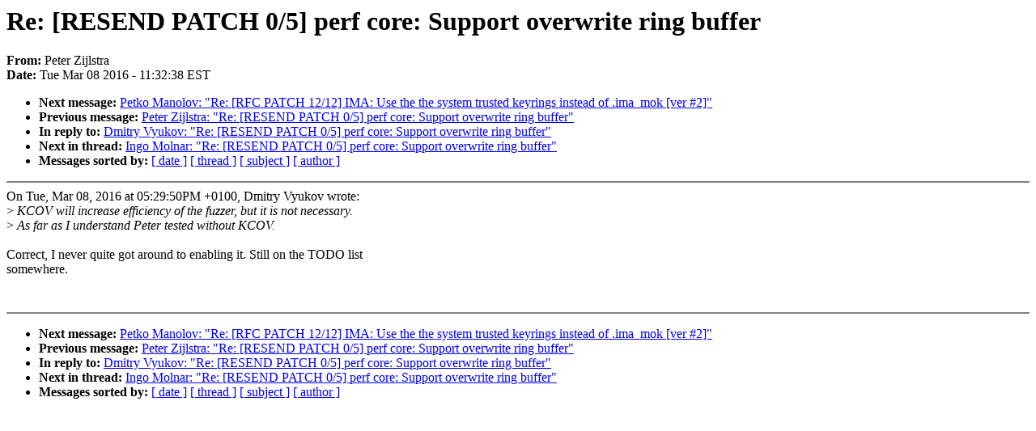

--- FILE ---
content_type: text/html; charset=UTF-8
request_url: https://lkml.iu.edu/hypermail/linux/kernel/1603.1/00583.html
body_size: 4269
content:
<!-- MHonArc v2.6.16 -->
<!--X-Subject: Re: [RESEND PATCH 0/5] perf core: Support overwrite ring buffer -->
<!--X-From-R13: Brgre Lvwyfgen <crgremNvasenqrnq.bet> -->
<!--X-Date: Tue,  8 Mar 2016 11:32:38 &#45;0500 (EST) -->
<!--X-Message-Id: 20160308163225.GA6344@twins.programming.kicks&#45;ass.net -->
<!--X-Content-Type: text/plain -->
<!--X-Reference: 1457322619&#45;170254&#45;1&#45;git&#45;send&#45;email&#45;wangnan0@huawei.com -->
<!--X-Reference: 20160308134454.GY6344@twins.programming.kicks&#45;ass.net -->
<!--X-Reference: 20160308134901.GC19756@gmail.com -->
<!--X-Reference: 20160308135759.GH6356@twins.programming.kicks&#45;ass.net -->
<!--X-Reference: 20160308152924.GB9147@gmail.com -->
<!--X-Reference: CACT4Y+Y6+S9E+vJUZzWxyU+0M5i3L_+8knhxFtfaWYkdN5Vusg@mail.gmail.com -->
<!--X-Reference: 20160308155423.GA16587@gmail.com -->
<!--X-Reference: CACT4Y+YwsGU1t62o20GTNQZ1=uQW1CateC+gSRFMG7Pmxi+WQw@mail.gmail.com -->
<!--X-Reference: 20160308162703.GB30211@gmail.com -->
<!--X-Reference: CACT4Y+aTmdQfeBcQ=8dt=XV7MBHP&#45;+kDLbXAZ_cJ93npGrih1g@mail.gmail.com -->
<!--X-Head-End-->
<!DOCTYPE HTML PUBLIC "-//W3C//DTD HTML 4.0 Transitional//EN"
                      "http://www.w3.org/TR/REC-html40/loose.dtd">
<html lang=en>
<head>
<meta HTTP-EQUIV="Content-Type" CONTENT="text/html; charset=iso-8859-2">
<title>Linux-Kernel Archive: Re: [RESEND PATCH 0/5] perf core: Support overwrite ring buffer</title>
<meta NAME="Author" CONTENT="Peter Zijlstra &lt;peterz@xxxxxxxxxxxxx&gt;">
<meta NAME="Subject" CONTENT="Re: [RESEND PATCH 0/5] perf core: Support overwrite ring buffer">
</head> 
<body BGCOLOR="#FFFFFF" TEXT="#000000">

<!--X-Body-Begin-->
<!--X-User-Header-->
<!--X-User-Header-End-->
<!--X-TopPNI-->


<!--X-TopPNI-End-->
<!--X-MsgBody-->
<!--X-Subject-Header-Begin-->
<h1>Re: [RESEND PATCH 0/5] perf core: Support overwrite ring buffer</h1>
<strong>From: </strong>Peter Zijlstra
<br><strong>Date: </strong> Tue Mar 08 2016 - 11:32:38 EST
<p>
<ul>
<li><strong>Next message: </strong> <a href="00584.html"> Petko Manolov: "Re: [RFC PATCH 12/12] IMA: Use the the system trusted keyrings instead of .ima_mok [ver #2]"</a>

<li><strong>Previous message: </strong> <a href="00582.html"> Peter Zijlstra: "Re: [RESEND PATCH 0/5] perf core: Support overwrite ring buffer"</a>

<li><strong>In reply to: </strong> <a href="00581.html"> Dmitry Vyukov: "Re: [RESEND PATCH 0/5] perf core: Support overwrite ring buffer"</a>

<li><strong>Next in thread: </strong> <a href="00589.html"> Ingo Molnar: "Re: [RESEND PATCH 0/5] perf core: Support overwrite ring buffer"</a>

<li><strong>Messages sorted by: </strong><a href="date.html#00583">[ date ]</a> <a href="index.html#00583">[ thread ]</a> <a href="subject.html#00583">[ subject ]</a> <a href="author.html#00583">[ author ]</a>
</ul>

<!--X-Subject-Header-End-->
<!--X-Head-of-Message-->
<!--X-Head-of-Message-End-->
<!--X-Head-Body-Sep-Begin-->
<hr NOSHADE>
<!--X-Head-Body-Sep-End-->
<!--X-Body-of-Message-->
On Tue, Mar 08, 2016 at 05:29:50PM +0100, Dmitry Vyukov wrote:<br>
&gt;<i> KCOV will increase efficiency of the fuzzer, but it is not necessary.</i><br>
&gt;<i> As far as I understand Peter tested without KCOV.</i><br>
<br>
Correct, I never quite got around to enabling it. Still on the TODO list<br>
somewhere.<br>
<br>
<br>

<!--X-Body-of-Message-End-->
<!--X-MsgBody-End-->
<!--X-Follow-Ups-->
<hr NOSHADE>
<!--X-Follow-Ups-End-->
<!--X-References-->











<!--X-References-End-->
<!--X-BotPNI-->
<ul>
<li><strong>Next message: </strong> <a href="00584.html"> Petko Manolov: "Re: [RFC PATCH 12/12] IMA: Use the the system trusted keyrings instead of .ima_mok [ver #2]"</a>

<li><strong>Previous message: </strong> <a href="00582.html"> Peter Zijlstra: "Re: [RESEND PATCH 0/5] perf core: Support overwrite ring buffer"</a>

<li><strong>In reply to: </strong> <a href="00581.html"> Dmitry Vyukov: "Re: [RESEND PATCH 0/5] perf core: Support overwrite ring buffer"</a>

<li><strong>Next in thread: </strong> <a href="00589.html"> Ingo Molnar: "Re: [RESEND PATCH 0/5] perf core: Support overwrite ring buffer"</a>

<li><strong>Messages sorted by: </strong><a href="date.html#00583">[ date ]</a> <a href="index.html#00583">[ thread ]</a> <a href="subject.html#00583">[ subject ]</a> <a href="author.html#00583">[ author ]</a>
</ul>

<!--X-BotPNI-End-->
<!--X-User-Footer-->
<!--X-User-Footer-End-->
</body>
</html>
